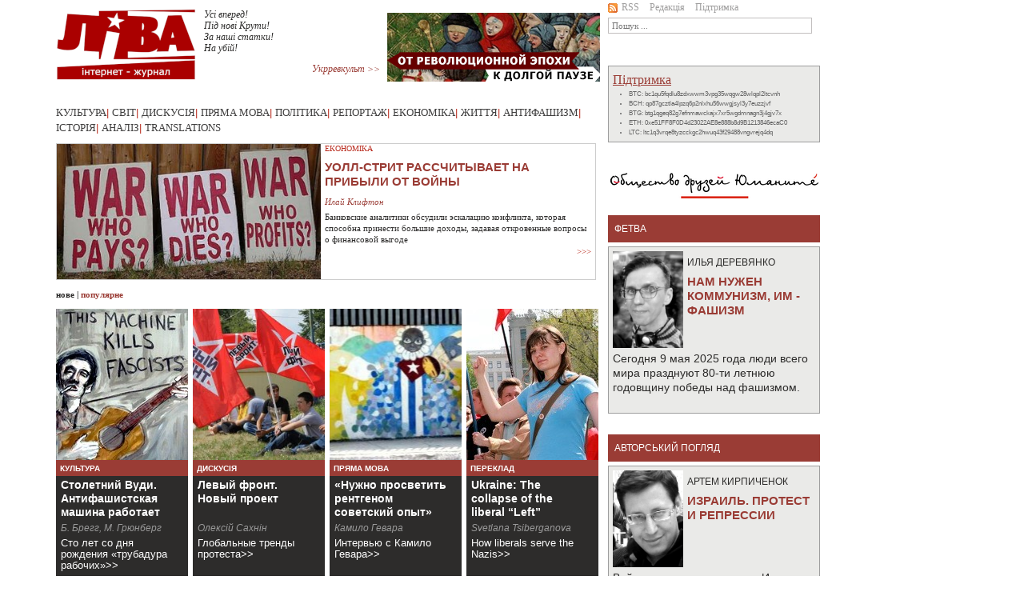

--- FILE ---
content_type: text/html; charset=UTF-8
request_url: https://liva.com.ua/?tag=371&set_sort=popular&page=10
body_size: 8745
content:
<!DOCTYPE html PUBLIC "-//W3C//DTD XHTML 1.0 Transitional//EN" "http://www.w3.org/TR/xhtml1/DTD/xhtml1-transitional.dtd">
<html xmlns="http://www.w3.org/1999/xhtml" xmlns:og="http://ogp.me/ns#" xmlns:fb="http://www.facebook.com/2008/fbml">
<head>
<title>Liva - главная</title>

<meta http-equiv="Content-Type" content="text/html; charset=utf-8" />
<meta http-equiv="Content-Language" content="ru" />
<link rel="image_src" href="https://liva.com.ua/images/ext_logo_fb.png" /><meta property="og:image" content="https://liva.com.ua/images/ext_logo_fb.png"/>
<meta property="og:title" content="Liva - главная" />
<meta property="og:description" content="" />
<meta property="fb:admins" content="100000578569179, 100002451792147"/>
<meta property="og:type" content="article" />
<meta property="og:url" content="https://liva.com.ua/main.html" />

<link href="/css/bootstrap.min.css" rel="stylesheet" type="text/css" />
<link href="/css/style.css?v=1633097091" rel="stylesheet" type="text/css" />

<script src="/js/jquery-3.2.1.min.js"></script>    
<script src="/js/bootstrap.bundle.min.js"></script>    
<script src="/js/social.js"></script>    
<script src="/js/gallery.js"></script> 


<!-- Global site tag (gtag.js) - Google Analytics -->
<script async src="https://www.googletagmanager.com/gtag/js?id=UA-114496427-1"></script>
<script>
  window.dataLayer = window.dataLayer || [];
  function gtag(){dataLayer.push(arguments);}
  gtag('js', new Date());

  gtag('config', 'UA-114496427-1');
</script>

</head>
<body>

<div style="width:1px; height:1px; overflow:hidden;"><img src="https://liva.com.ua/images/ext_logo_fb.png" alt="Liva - главная"/></div>
<div id="fb-root"></div>
<script>(function(d, s, id) {
  var js, fjs = d.getElementsByTagName(s)[0];
  if (d.getElementById(id)) return;
  js = d.createElement(s); js.id = id;
  js.src = 'https://connect.facebook.net/ru_RU/sdk.js#xfbml=1&version=v2.11';
  fjs.parentNode.insertBefore(js, fjs);
}(document, 'script', 'facebook-jssdk'));</script>

<div class="container">
<div class="row default-width">
<div id="left_p">

<div id="header">
<div id="logo"><a href="/"><img src="images/ext_logo.png?v=1706011504" alt="LIVA" /></a></div>
<div class="top_poeziya">
<pre style="white-space: pre-line; font-family:Verdana; font-size:11px; font-style: italic;">
<a href="https://liva.com.ua/poetry-136.html" style="text-decoration:none; display:block; text-align:left;">Усі вперед!
Під нові Крути!
За наші статки!
На убій!</a>
<a href="/poetry.html" style="text-align: right; display:block; color:#9a3c35;">Укрревкульт &gt;&gt;</a>
</pre>
</div>	         
<div id="banners" style="width:266px; height:86px; overflow:hidden;"><div style="width:266px; height:86px"></div>
<a href="/ot-revolyuczionnoj-epoxi-k-dolgoj-pauze.html" style="display:block; height:86px; width:266px; position:relative; margin-top: -86px;"><img src="media/other/banners/epoha_sait.png" alt="От революционной эпохи к долгой паузе"/></a><a href="/pochemu-ukraina-ne-latinskaya-amerika.html" style="display:block; height:86px; width:266px; position:relative; margin-top: -86px;"><img src="media/other/banners/ukr_sait.png" alt="Почему Украина не Латинская Америка"/></a><a href="/ukraina-sovetskaya-sobornaya.html" style="display:block; height:86px; width:266px; position:relative; margin-top: -86px;"><img src="media/other/banners/tolochko_sait.png" alt="Украина социалистическая соборная"/></a><a href="/futbol-vyivodit-kapitalizm-za-liniyu-polya.html" style="display:block; height:86px; width:266px; position:relative; margin-top: -86px;"><img src="media/other/banners/footbol_sait.png" alt="Футбол выводит капитализм за линию поля"/></a><a href="/lesya-ukrainka-borba-za-nadezhdu.html" style="display:block; height:86px; width:266px; position:relative; margin-top: -86px;"><img src="media/other/banners/Lesya_sait_1.png" alt="Леся Украинка"/></a><a href="/samyij-antigosudarstvennyij-dokument.html" style="display:block; height:86px; width:266px; position:relative; margin-top: -86px;"><img src="media/other/banners/wanted_sait.png" alt="Самый экстремистский документ"/></a><a href="/igornyij-biznes-diagnoz-dlya-ukrainyi.html" style="display:block; height:86px; width:266px; position:relative; margin-top: -86px;"><img src="media/other/banners/igorka_sait.png" alt="Игорный бизнес - диагноз для Украины"/></a><a href="/santa-maradona.html" style="display:block; height:86px; width:266px; position:relative; margin-top: -86px;"><img src="media/other/banners/maradona_sait.png" alt="Санта Марадона"/></a><a href="/svobod-stanet-menshe-a-czenzuryi-bolshe.html" style="display:block; height:86px; width:266px; position:relative; margin-top: -86px;"><img src="media/other/banners/press_sait.png" alt="Свобод станет меньше а цензуры – больше"/></a></div><br/><br/>
<script type="text/javascript">
window.slider = $("#banners a").toArray();
window.slider_i = window.slider.length - 1;
window.stop_sl = false; 
$('#banners a').hover(function() { window.stop_sl = true; }, function() { window.stop_sl = false; });
setTimeout("doSlider()", 2500);

function doSlider()
{
   if (window.stop_sl) 
   {
      setTimeout("doSlider()", 250);
      return;
   }
   var slider_o = window.slider_i;
   window.slider_i = window.slider_i + 1;
   if (window.slider_i >= window.slider.length)
   window.slider_i = 0;

   $(window.slider[slider_o]).css({'z-index' : 5});
   $(window.slider[window.slider_i]).css({'z-index' : 4, 'display' : 'block'});
   $(window.slider[window.slider_i]).show();
   $(window.slider[window.slider_i]).css({'z-index' : 4, 'display' : 'block'});
   $(window.slider[slider_o]).fadeOut();
   setTimeout("doSlider()", 2500);
}
</script>

</div>
<div class="clear"></div>
<div id="head_center">
<a href="/culture.html">Культура</a>|
<a href="/world.html">Світ</a>|
<a href="/discuss.html">Дискусія</a>|
<a href="/direct.html">Пряма мова</a>|
<!--<a href="/monitor.html">Моніторинг</a>| -->
<a href="/politic.html">Політика</a>|
<a href="/reporting.html">Репортаж</a>|
<a href="/econom.html">Економіка</a>|
<a href="/live.html">Життя</a>|
<a href="/antifa.html">Антифашизм</a>|
<a href="/history.html">Історія</a>|
<a href="/analyze.html">Аналіз</a>|
<a href="/translate.html">Translations</a>
</div>
<div>
<div class="clear"></div>
		<div class="nwi_main">
		   <a href="https://liva.com.ua/uoll-strit-rasschityivaet-na-pribyili-ot-vojnyi.html" class="nwi_main_img_a"><img class="nwi_main_img_w" src="media/images2023/croppedImg_710644988.jpg" alt="Уолл-стрит рассчитывает на прибыли от войны" style="float:left;"/></a>
		   <a href="econom.html"><h3 class="tl_head" style="margin-top:0;">Економіка</h3></a>
		   <a href="https://liva.com.ua/uoll-strit-rasschityivaet-na-pribyili-ot-vojnyi.html"><h2 class="nw_head" style="text-align:left; font-weight:bold;">Уолл-стрит рассчитывает на прибыли от войны</h2></a>
		   <a href="https://liva.com.ua/uoll-strit-rasschityivaet-na-pribyili-ot-vojnyi.html"><i style="display:block; margin-bottom:4px; text-align:left; color:#9a3c35;">Илай Клифтон</i></a>
		   <a href="https://liva.com.ua/uoll-strit-rasschityivaet-na-pribyili-ot-vojnyi.html"><span style="text-align:left; font-style:normal; max-height:84px; display:block;">Банковские аналитики обсудили эскалацию конфликта, которая способна принести большие доходы, задавая откровенные вопросы о финансовой выгоде</span></a>
		<a href="https://liva.com.ua/uoll-strit-rasschityivaet-na-pribyili-ot-vojnyi.html">&gt;&gt;&gt;</a>
<div style="clear:both"></div>
		</div>
<div style="clear:both"></div>
    <div id="content">
        <div class="ext_news_sort b">
        <a  href="?tag=371&set_sort=latest">нове</a> | <a class="sort_active" href="?tag=371&set_sort=popular">популярне</a>
        </div>
        <div class="clear"></div>
        <div id="content_text">
            <ul id="smalls">
                <li>
<a href="https://liva.com.ua/woody-guthrie-100.html" class="smalls_li_a"  title="Столетний Вуди. Антифашистская машина работает">
<div class="bg-fit" style="width:165px; height:189px; background:url('upload/images/cultura/min/guthrie657g.jpg');"></div>
</a>
<h4 class="n_tl"><a href="culture.html">Культура</a></h4>
<h4 class="n_nm"><a href="https://liva.com.ua/woody-guthrie-100.html">Столетний Вуди. Антифашистская машина работает</a></h4>
<a href="https://liva.com.ua/woody-guthrie-100.html"><span class="ett">Б. Брегг, М. Грюнберг</span></a>
<a href="https://liva.com.ua/woody-guthrie-100.html"><span>Сто лет со дня рождения «трубадура рабочих»&gt;&gt;</span></a>
</li>
<li>
<a href="https://liva.com.ua/left-front.html" class="smalls_li_a"  title="Левый фронт. Новый проект">
<div class="bg-fit" style="width:165px; height:189px; background:url('upload/images/discuss/min/croppedImg_757567964.jpg');"></div>
</a>
<h4 class="n_tl"><a href="discuss.html">Дискусія</a></h4>
<h4 class="n_nm"><a href="https://liva.com.ua/left-front.html">Левый фронт. Новый проект</a></h4>
<a href="https://liva.com.ua/left-front.html"><span class="ett">Олексій Сахнін</span></a>
<a href="https://liva.com.ua/left-front.html"><span>Глобальные тренды протеста&gt;&gt;</span></a>
</li>
<li>
<a href="https://liva.com.ua/guevara-camilo.html" class="smalls_li_a"  title="«Нужно просветить рентгеном советский опыт»">
<div class="bg-fit" style="width:165px; height:189px; background:url('upload/images/history/min/cubag.jpg');"></div>
</a>
<h4 class="n_tl"><a href="direct.html">Пряма мова</a></h4>
<h4 class="n_nm"><a href="https://liva.com.ua/guevara-camilo.html">«Нужно просветить рентгеном советский опыт»</a></h4>
<a href="https://liva.com.ua/guevara-camilo.html"><span class="ett">Камило Гевара</span></a>
<a href="https://liva.com.ua/guevara-camilo.html"><span>Интервью с Камило Гевара&gt;&gt;</span></a>
</li>
<li>
<a href="https://liva.com.ua/liberalism-left.html" class="smalls_li_a"  title="Ukraine: The collapse of the liberal “Left”">
<div class="bg-fit" style="width:165px; height:189px; background:url('upload/images/pereklad/min/sveta507g.jpg');"></div>
</a>
<h4 class="n_tl"><a href="translate.html">Переклад</a></h4>
<h4 class="n_nm"><a href="https://liva.com.ua/liberalism-left.html">Ukraine: The collapse of the liberal “Left”</a></h4>
<a href="https://liva.com.ua/liberalism-left.html"><span class="ett">Svetlana Tsiberganova</span></a>
<a href="https://liva.com.ua/liberalism-left.html"><span>How liberals serve the Nazis&gt;&gt;</span></a>
</li>
<li>
<a href="https://liva.com.ua/usa-decline.html" class="smalls_li_a"  title="Последствия упадка США">
<div class="bg-fit" style="width:165px; height:189px; background:url('upload/images/analysis/usadown232g.jpg');"></div>
</a>
<h4 class="n_tl"><a href="analyze.html">Аналіз</a></h4>
<h4 class="n_nm"><a href="https://liva.com.ua/usa-decline.html">Последствия упадка США</a></h4>
<a href="https://liva.com.ua/usa-decline.html"><span class="ett">Іммануіл Валлерстайн </span></a>
<a href="https://liva.com.ua/usa-decline.html"><span>Когда с США перестанут считаться… &gt;&gt;</span></a>
</li>
<li>
<a href="https://liva.com.ua/killing-act.html" class="smalls_li_a"  title="Войти в «духовное царство животных» ">
<div class="bg-fit" style="width:165px; height:189px; background:url('upload/images/cultura/indonez640g.jpg');"></div>
</a>
<h4 class="n_tl"><a href="culture.html">Культура</a></h4>
<h4 class="n_nm"><a href="https://liva.com.ua/killing-act.html">Войти в «духовное царство животных»</a></h4>
<a href="https://liva.com.ua/killing-act.html"><span class="ett">Славой Жижек</span></a>
<a href="https://liva.com.ua/killing-act.html"><span>Моральный вакуум капитализма&gt;&gt;</span></a>
</li>
<li>
<a href="https://liva.com.ua/empire-by-integration.html" class="smalls_li_a"  title="Крах европейской интеграции и кризис евро">
<div class="bg-fit" style="width:165px; height:189px; background:url('upload/images/economy/eu-flag-color777.png');"></div>
</a>
<h4 class="n_tl"><a href="econom.html">Економіка</a></h4>
<h4 class="n_nm"><a href="https://liva.com.ua/empire-by-integration.html">Крах европейской интеграции и кризис евро</a></h4>
<a href="https://liva.com.ua/empire-by-integration.html"><span class="ett">Олександр Конопляніков</span></a>
<a href="https://liva.com.ua/empire-by-integration.html"><span>У ЕС отсутствуют резервы для спасения Италии&gt;&gt;</span></a>
</li>
<li>
<a href="https://liva.com.ua/ya-myi-i-greta-tunberg.html" class="smalls_li_a"  title="Я, мы – и Грета Тунберг">
<div class="bg-fit" style="width:165px; height:189px; background:url('media/authors_old/Derevyanko.jpg');"></div>
</a>
<h4 class="n_tl"><a href="blog.html">Авторський погляд</a></h4>
<h4 class="n_nm"><a href="https://liva.com.ua/ya-myi-i-greta-tunberg.html">Я, мы – и Грета Тунберг</a></h4>
<a href="https://liva.com.ua/ya-myi-i-greta-tunberg.html"><span class="ett">Ілля Дерев`янко</span></a>
<a href="https://liva.com.ua/ya-myi-i-greta-tunberg.html"><span>Против голого короля&gt;&gt;</span></a>
</li>
<li>
<a href="https://liva.com.ua/ecuador-assange.html" class="smalls_li_a"  title="Медиа-борьба за свободу слова">
<div class="bg-fit" style="width:165px; height:189px; background:url('upload/images/world/assange287g.jpg');"></div>
</a>
<h4 class="n_tl"><a href="world.html">Світ</a></h4>
<h4 class="n_nm"><a href="https://liva.com.ua/ecuador-assange.html">Медиа-борьба за свободу слова</a></h4>
<a href="https://liva.com.ua/ecuador-assange.html"><span class="ett">Федеріко Фуентес</span></a>
<a href="https://liva.com.ua/ecuador-assange.html"><span>Почему Ассанж укрылся посольстве Эквадора&gt;&gt;</span></a>
</li>
<li>
<a href="https://liva.com.ua/mcdonalds-vampire.html" class="smalls_li_a"  title="Маркс, Макдональдс и… вампиры">
<div class="bg-fit" style="width:165px; height:189px; background:url('upload/images/analysis/min/vampmoney343g.jpg');"></div>
</a>
<h4 class="n_tl"><a href="analyze.html">Аналіз</a></h4>
<h4 class="n_nm"><a href="https://liva.com.ua/mcdonalds-vampire.html">Маркс, Макдональдс и… вампиры</a></h4>
<a href="https://liva.com.ua/mcdonalds-vampire.html"><span class="ett">Брайан Маккена</span></a>
<a href="https://liva.com.ua/mcdonalds-vampire.html"><span>На уроке политэкономии&gt;&gt;</span></a>
</li>
<li>
<a href="https://liva.com.ua/rossijskaya-politika-v-sirii-afrinskij-krizis.html" class="smalls_li_a"  title="Российская политика в Сирии: афринский кризис">
<div class="bg-fit" style="width:165px; height:189px; background:url('media/images2017/27783889_1682312135155666_679103969_n.jpg');"></div>
</a>
<h4 class="n_tl"><a href="discuss.html">Дискусія</a></h4>
<h4 class="n_nm"><a href="https://liva.com.ua/rossijskaya-politika-v-sirii-afrinskij-krizis.html">Российская политика в Сирии: афринский кризис</a></h4>
<a href="https://liva.com.ua/rossijskaya-politika-v-sirii-afrinskij-krizis.html"><span class="ett">Максим Лебський</span></a>
<a href="https://liva.com.ua/rossijskaya-politika-v-sirii-afrinskij-krizis.html"><span>Новый Ближний Восток&gt;&gt;</span></a>
</li>
<li>
<a href="https://liva.com.ua/zapatistas-maya.html" class="smalls_li_a"  title="«Мы идем в тишине, чтобы нас услышали» (+фото, видео)">
<div class="bg-fit" style="width:165px; height:189px; background:url('upload/images/world/sapata021g.jpg');"></div>
</a>
<h4 class="n_tl"><a href="world.html">Світ</a></h4>
<h4 class="n_nm"><a href="https://liva.com.ua/zapatistas-maya.html">«Мы идем в тишине, чтобы нас услышали» (+фото, видео)</a></h4>
<a href="https://liva.com.ua/zapatistas-maya.html"><span class="ett">Л. Ойкономакіс, К. Ровироса-Мадрасо</span></a>
<a href="https://liva.com.ua/zapatistas-maya.html"><span>Сапатисты-майя и их пророчества&gt;&gt;</span></a>
</li>
<li>
<a href="https://liva.com.ua/globalization-and-its-new-discontents.html" class="smalls_li_a"  title="Глобализация и ее новые тревожные последствия">
<div class="bg-fit" style="width:165px; height:189px; background:url('upload/images/economy/min/Stigl986_g.jpg');"></div>
</a>
<h4 class="n_tl"><a href="econom.html">Економіка</a></h4>
<h4 class="n_nm"><a href="https://liva.com.ua/globalization-and-its-new-discontents.html">Глобализация и ее новые тревожные последствия</a></h4>
<a href="https://liva.com.ua/globalization-and-its-new-discontents.html"><span class="ett">Джозеф Стиглиц</span></a>
<a href="https://liva.com.ua/globalization-and-its-new-discontents.html"><span>Власть одного процента&gt;&gt;</span></a>
</li>
<li>
<a href="https://liva.com.ua/apocalypse-now.html" class="smalls_li_a"  title="Апокалипсис сегодня">
<div class="bg-fit" style="width:165px; height:189px; background:url('upload/images/live/min/apocalypse212g.jpg');"></div>
</a>
<h4 class="n_tl"><a href="live.html">Життя</a></h4>
<h4 class="n_nm"><a href="https://liva.com.ua/apocalypse-now.html">Апокалипсис сегодня</a></h4>
<a href="https://liva.com.ua/apocalypse-now.html"><span class="ett">Андрій Манчук</span></a>
<a href="https://liva.com.ua/apocalypse-now.html"><span>Как страшно жить&gt;&gt;</span></a>
</li>
<li>
<a href="https://liva.com.ua/grab-everything.html" class="smalls_li_a"  title="Грабь всё! Или «Защита нации»">
<div class="bg-fit" style="width:165px; height:189px; background:url('upload/images/reporting/min/shabaab332g.jpg');"></div>
</a>
<h4 class="n_tl"><a href="reporting.html">Репортаж</a></h4>
<h4 class="n_nm"><a href="https://liva.com.ua/grab-everything.html">Грабь всё! Или «Защита нации»</a></h4>
<a href="https://liva.com.ua/grab-everything.html"><span class="ett">Андре Влчек</span></a>
<a href="https://liva.com.ua/grab-everything.html"><span>Повод для войны можно высосать из пальца&gt;&gt;</span></a>
</li>
<li>
<a href="https://liva.com.ua/slavery-uzbekistan.html" class="smalls_li_a"  title="Цена хлопка">
<div class="bg-fit" style="width:165px; height:189px; background:url('upload/images/world/uzbekistan993g.jpg');"></div>
</a>
<h4 class="n_tl"><a href="world.html">Світ</a></h4>
<h4 class="n_nm"><a href="https://liva.com.ua/slavery-uzbekistan.html">Цена хлопка</a></h4>
<a href="https://liva.com.ua/slavery-uzbekistan.html"><span class="ett">Равіна Улах</span></a>
<a href="https://liva.com.ua/slavery-uzbekistan.html"><span>С полей Узбекистана на фабрики Бангладеш&gt;&gt;</span></a>
</li>
            </ul>
            <div class="clear"></div>
            <ul class="paginator"><li class="control"><a href="?tag=371&amp;set_sort=popular">Перша</a></li><li class="control"><a href="?tag=371&amp;set_sort=popular&amp;page=9">&lt;&lt;</a></li><li><a href="?tag=371&amp;set_sort=popular&amp;page=5">5</a></li>
<li><a href="?tag=371&amp;set_sort=popular&amp;page=6">6</a></li>
<li><a href="?tag=371&amp;set_sort=popular&amp;page=7">7</a></li>
<li><a href="?tag=371&amp;set_sort=popular&amp;page=8">8</a></li>
<li><a href="?tag=371&amp;set_sort=popular&amp;page=9">9</a></li>
<li><a class="active" href="?tag=371&amp;set_sort=popular&amp;page=10">10</a></li>
<li><a href="?tag=371&amp;set_sort=popular&amp;page=11">11</a></li>
<li><a href="?tag=371&amp;set_sort=popular&amp;page=12">12</a></li>
<li><a href="?tag=371&amp;set_sort=popular&amp;page=13">13</a></li>
<li><a href="?tag=371&amp;set_sort=popular&amp;page=14">14</a></li>
<li><a href="?tag=371&amp;set_sort=popular&amp;page=15">15</a></li><li class="control"><a href="?tag=371&amp;set_sort=popular&amp;page=11">&gt;&gt;</a></li><li class="control"><a href="?tag=371&amp;set_sort=popular&amp;page=32">Остання</a></li></ul>
        </div>
        <div id="bottom_center" style="padding-top:15px;"><a  href="/tag.html?tag=11">occupy</a> | <a  href="/tag.html?tag=191">європа</a> | <a  href="/tag.html?tag=331">імперіалізм</a> | <a  href="/tag.html?tag=521">азія</a> | <a  href="/tag.html?tag=671">арсенал</a> | <a  href="/tag.html?tag=221">африка</a> | <a  href="/tag.html?tag=171">близький схід</a> | <a  href="/tag.html?tag=691">блюмінов</a> | <a  href="/tag.html?tag=871">буткалюк</a> | <a  href="/tag.html?tag=31">відео</a> | <a  href="/tag.html?tag=321">війна</a> | <a  href="/tag.html?tag=231">валерстайн</a> | <a  href="/tag.html?tag=101">венесуела</a> | <a  href="/tag.html?tag=701">влчек</a> | <a  href="/tag.html?tag=791">воронов</a> | <a  href="/tag.html?tag=441">гетто</a> | <a  href="/tag.html?tag=71">греція</a> | <a  href="/tag.html?tag=631">грук</a> | <a  href="/tag.html?tag=821">деревянко</a> | <a  href="/tag.html?tag=721">екологія</a> | <a  href="/tag.html?tag=281">жадан</a> | <a  href="/tag.html?tag=681">жанаозен</a> | <a  href="/tag.html?tag=511">живопис</a> | <a  href="/tag.html?tag=41">жижек</a> | <a  href="/tag.html?tag=381">змі</a> | <a  href="/tag.html?tag=141">кіно</a> | <a  href="/tag.html?tag=341">кавказ</a> | <a  href="/tag.html?tag=431">кагарлицький</a> | <a  href="/tag.html?tag=731">киричук</a> | <a  href="/tag.html?tag=651">кирпиченок</a> | <a  href="/tag.html?tag=611">клерікалізм</a> | <a  href="/tag.html?tag=471">книги</a> | <a  href="/tag.html?tag=251">колесник</a> | <a  href="/tag.html?tag=841">корбин</a> | <a  href="/tag.html?tag=591">криза</a> | <a  href="/tag.html?tag=61">лібералізм</a> | <a  href="/tag.html?tag=461">ліві</a> | <a  href="/tag.html?tag=201">латинська америка</a> | <a  href="/tag.html?tag=921">латиш</a> | <a  href="/tag.html?tag=861">лебский</a> | <a  href="/tag.html?tag=741">міхєєва</a> | <a  href="/tag.html?tag=801">малькіна</a> | <a  href="/tag.html?tag=551">мандри</a> | <a  href="/tag.html?tag=421">медицина</a> | <a  href="/tag.html?tag=771">мовчан</a> | <a  href="/tag.html?tag=131">музика</a> | <a  href="/tag.html?tag=411">нацизм</a> | <a  href="/tag.html?tag=581">опортунізм</a> | <a  href="/tag.html?tag=911">орленко</a> | <a  href="/tag.html?tag=311">освіта</a> | <a  href="/tag.html?tag=211">пам`ять</a> | <a  href="/tag.html?tag=501">панов</a> | <a  href="/tag.html?tag=571">поезії</a> | <a  href="/tag.html?tag=401">політики</a> | <a  href="/tag.html?tag=561">постать</a> | <a  href="/tag.html?tag=161">проза</a> | <a  href="/tag.html?tag=451">профспілки</a> | <a  href="/tag.html?tag=491">райдер</a> | <a  href="/tag.html?tag=391">расизм</a> | <a  href="/tag.html?tag=91">рецензія</a> | <a  href="/tag.html?tag=621">роос</a> | <a  href="/tag.html?tag=831">рудь</a> | <a  href="/tag.html?tag=811">сахнін</a> | <a  href="/tag.html?tag=761">скрипник</a> | <a  href="/tag.html?tag=601">солідарність</a> | <a  href="/tag.html?tag=661">спорт</a> | <a  href="/tag.html?tag=351">срср-ex</a> | <a  href="/tag.html?tag=851">сутырин</a> | <a class="link_selected" href="/tag.html?tag=371">сша</a> | <a  href="/tag.html?tag=301">тарік али</a> | <a  href="/tag.html?tag=541">трудова міграція</a> | <a  href="/tag.html?tag=111">україна</a> | <a  href="/tag.html?tag=481">філософія</a> | <a  href="/tag.html?tag=711">фемінізм</a> | <a  href="/tag.html?tag=81">фетва</a> | <a  href="/tag.html?tag=21">фото</a> | <a  href="/tag.html?tag=751">харві</a> | <a  href="/tag.html?tag=291">хомський</a> | <a  href="/tag.html?tag=271">цвєтков</a> | <a  href="/tag.html?tag=51">чілі</a> | <a  href="/tag.html?tag=361">чапай</a> | <a  href="/tag.html?tag=531">чемерис</a> | <a  href="/tag.html?tag=641">шапінов</a> | <a  href="/tag.html?tag=261">ясинський</a></div>
    </div>
</div>
</div>
<div id="right_p">
<div id="head_right">
    <div class="half-width">
        <div class="secondary_menu">
            <a href="/rss.html"><img src="/images/rss.gif"/>RSS</a>
            <a href="/redaction.html">Редакція</a>
            <a href="/pdtrimka.html">Підтримка</a>
        </div>
        <div>
            <form action="/search.html" method="get"><input name="search" type="text" size="22" placeholder="Пошук ..." value=""/></form>
        </div>
        <div style="margin-top: 10px;">
            <div id="fb-root"></div>
            <script>(function (d, s, id) {
                var js, fjs = d.getElementsByTagName(s)[0];
                if (d.getElementById(id)) return;
                js = d.createElement(s);
                js.id = id;
                js.src = "//connect.facebook.net/ru_RU/sdk.js#xfbml=1&version=v2.3";
                fjs.parentNode.insertBefore(js, fjs);
            }(document, 'script', 'facebook-jssdk'));</script>
        </div>

        <div style="margin-top: 10px; height:20px;" class="text-center">
            <div class="fb-like" data-href="http://www.facebook.com/liva.com.ua" data-layout="button_count" data-action="like" data-share="false" data-size="small"></div>
        </div>
    </div>

    <div class="half-width">
        <div style="margin-top: 10px;">
            <div class="side_block">
               <a href="/pdtrimka.html" class="font_red f16 u">Підтримка</a>
               <ul class="donation_addresses">
  <li data-toggle="tooltip" title="Bitcoin">BTC: bc1qu5fqdlu8zdxwwm3vpg35wqgw28wlqpl2ltcvnh</li>
  <li data-toggle="tooltip" title="Bitcoin Cash">BCH: qp87gcztla4lpzq6p2nlxhu56wwgjsyl3y7euzzjvf</li>
  <li data-toggle="tooltip" title="Bitcoin gold">BTG: btg1qgeq82g7efnmawckajx7xr5wgdmnagn3j4gjv7x</li>
  <li data-toggle="tooltip" title="Ethereum">ETH: 0xe51FF8F0D4d23022AE8e888b8d9B1213846ecaC0</li>
  <li data-toggle="tooltip" title="Litecoin">LTC: ltc1q3vrqe8tyzcckgc2hwuq43f29488vngvrejq4dq</li>

</ul>

            </div>
        </div>
    </div>
</div>
<a href="humanite.html"><img src="/media/other/logo-umanite2.png"></a>


<p></p>
<div class="clear"></div>
<div class="red_line"><a href="/editors.html">фетва</a></div>
<ul class="b_post">
    <li><div><a href="https://liva.com.ua/nam-nuzhen-kommunizm-im-fashizm.html">
<div class="face" style="float:left;">
<img src="media/authors/derev.jpg" style="width:88px; height:121px; margin:0 5px 5px 0;"/>

</div><span>Илья Деревянко</span><h2 style="font-size:15px; font-weight:bold;">Нам нужен коммунизм, им - фашизм</h2></a></div><a href="https://liva.com.ua/nam-nuzhen-kommunizm-im-fashizm.html" style="min-height:72px; max-height:72px; overflow:hidden; height:72px; display:block;"><p style="margin:0;">Сегодня 9 мая 2025 года люди всего мира празднуют 80-ти летнюю годовщину победы над фашизмом.</p></a></li>
</ul>
<div class="red_line"><a href="/blog.html">Авторський погляд</a></div>
<ul class="b_post">
    <li><div><a href="https://liva.com.ua/izrail.-protest-i-repressii.html">
<div class="face" style="float:left;">
<img src="media/authors_old/kirpi.jpg" style="width:88px; height:121px; margin:0 5px 5px 0;"/>

</div><span>Артем Кирпиченок</span><h2 style="font-size:15px; font-weight:bold;">Израиль. Протест и репрессии</h2></a></div><a href="https://liva.com.ua/izrail.-protest-i-repressii.html" style="min-height:72px; max-height:72px; overflow:hidden; height:72px; display:block;"><p style="margin:0;">Война ускорила втягивания Израиля в воронку ограничения гражданских свобод</p></a></li>
<li><div><a href="https://liva.com.ua/sara-vagenknext-perspektivyi-partii.html">
<div class="face" style="float:left;">
<img src="media/authors/derev.jpg" style="width:88px; height:121px; margin:0 5px 5px 0;"/>

</div><span>Iлля Дерев`янко</span><h2 style="font-size:15px; font-weight:bold;">Сара Вагенкнехт: перспективы партии</h2></a></div><a href="https://liva.com.ua/sara-vagenknext-perspektivyi-partii.html" style="min-height:72px; max-height:72px; overflow:hidden; height:72px; display:block;"><p style="margin:0;">Множество немцев не представлены в политическом поле Германии, и не ходили на последние выборы</p></a></li>
<li><div><a href="https://liva.com.ua/skryityie-prichinyi-palestinskogo-krizisa.html">
<div class="face" style="float:left;">
<img src="media/authors/manar.jpg" style="width:88px; height:121px; margin:0 5px 5px 0;"/>

</div><span>Манар Бсоул</span><h2 style="font-size:15px; font-weight:bold;">Вероятные причины палестинского кризиса</h2></a></div><a href="https://liva.com.ua/skryityie-prichinyi-palestinskogo-krizisa.html" style="min-height:72px; max-height:72px; overflow:hidden; height:72px; display:block;"><p style="margin:0;">В мире больших денег и геополитических интересов несколько тысяч жизней кажутся не слишком большой ценой</p></a></li>
<li><div><a href="https://liva.com.ua/naczist-na-parlamentskom-xolme.html">
<div class="face" style="float:left;">
<img src="media/authors/rabkin.jpg" style="width:88px; height:121px; margin:0 5px 5px 0;"/>

</div><span>Яков Рабкин</span><h2 style="font-size:15px; font-weight:bold;">Нацист на парламентском холме</h2></a></div><a href="https://liva.com.ua/naczist-na-parlamentskom-xolme.html" style="min-height:72px; max-height:72px; overflow:hidden; height:72px; display:block;"><p style="margin:0;">В ходе Холодной войны любой враг Советского Союза был полезен для его противников</p></a></li>
<li><div><a href="https://liva.com.ua/ispyitanie-afrikoj.html">
<div class="face" style="float:left;">
<img src="media/authors_old/glushakov.jpg" style="width:88px; height:121px; margin:0 5px 5px 0;"/>

</div><span>Юрiй Глушаков</span><h2 style="font-size:15px; font-weight:bold;">Испытание Африкой</h2></a></div><a href="https://liva.com.ua/ispyitanie-afrikoj.html" style="min-height:72px; max-height:72px; overflow:hidden; height:72px; display:block;"><p style="margin:0;">Постсоветские либералы не имеют с либерализмом ничего общего, не считая названия</p></a></li>
<li><div><a href="https://liva.com.ua/relokacziya-vchera-i-segodnya.html">
<div class="face" style="float:left;">
<img src="media/authors_old/kirpi.jpg" style="width:88px; height:121px; margin:0 5px 5px 0;"/>

</div><span>Артем Кирпиченок</span><h2 style="font-size:15px; font-weight:bold;">Релокация – вчера и сегодня</h2></a></div><a href="https://liva.com.ua/relokacziya-vchera-i-segodnya.html" style="min-height:72px; max-height:72px; overflow:hidden; height:72px; display:block;"><p style="margin:0;">«Культурная толерантность» западных стран, которую так любили высмеивать российские консерваторы, оказалась фикцией</p></a></li>
</ul>
<a href="pdtrimka.html"><img src="upload/images/banners/support.png"/></a>
<div class="clear" style="margin-bottom:10px;"></div>
</div>
</div>
<div class="row default-width">


<div class="red_line" >
<table width="100%">
<tr>
<td>
<div class="f12" style="color:white; text-align:center;">
  2011-2020 &copy; - ЛІВА інтернет-журнал
</div>
</td>
<td width="31">
<!--LiveInternet logo--><a href="//www.liveinternet.ru/click"
target="_blank"><img src="//counter.yadro.ru/logo?44.6"
title="LiveInternet"
alt="" border="0" width="31" height="31"/></a><!--/LiveInternet-->
</td>
</tr>
</table>
</div>
</div>
</div>
</body>
</html>

--- FILE ---
content_type: text/css
request_url: https://liva.com.ua/css/style.css?v=1633097091
body_size: 6637
content:
*, a {
    font-family: Verdana, Sans-sherif;
    color: #2d2c2b;
}

a:hover {
    color: inherit;
    text-decoration: none;
}

html, body {
    margin: 0;
    padding: 0;
}

img {
    border: 0;
}

#wrapper {
    margin: 0 auto !important;
}

#header {
    height: 100px;
}

#logo {
    float: left;
    margin: 10px 10px 10px 0

}

.top_poeziya {
    width: 220px;
    float: left;
    font-size: 11px;
    line-height: 12px;
    margin: 10px 0;
    max-height: 100px;
    overflow: hidden
}

#banners {
    float: right;
    margin-top: 15px;
}

h1 {
    color: #9a3c35;
    font-family: Trebuchet, "Trebuchet MS", Arial, Verdana !important;
    font-size: 17px;
    font-weight: bold;
    text-transform: uppercase;
}

.bold {
    font-weight: bold
}

h2 {
    color: #9a3c35;
    font-family: Trebuchet, "Trebuchet MS", Arial, Verdana !important;
    font-size: 15px;
    font-weight: bold;
    text-transform: uppercase;
}

h3 {
    margin-bottom: 0em;
    text-decoration: none;
    font-size: 10px;
    /*font-family:Verdana;*/
    font-weight: normal;
    display: block;
    text-align: left;
    text-transform: uppercase;
    color: #ba2d20;
}

h4, h4 a {
    font-family: Trebuchet, "Trebuchet MS", Trebushet, "Trebushet MS", Arial, Verdana !important;
    color: #fff;
    font-weight: bold;
    line-height: 1.4em;
}

#bottom_center {
    font-family: Trebuchet, "Trebuchet MS", Trebushet, "Trebushet MS", Arial, Verdana !important;
    /*	font-family:"Trebuchet, Trebuchet MS, Trebushet, Trebushet MS, Arial, Verdana", "Trebuchet, Trebuchet MS, Trebushet, Trebushet MS, Arial, Verdana";*/
    font-size: 13px;
    color: #ba2d20;
    width: 450px;
    float: left;
    padding-top: 45px;
    line-height: 1.5em;
}

#head_center {
    font-family: Trebuchet, "Trebuchet MS", Trebushet, "Trebushet MS", Arial, Verdana !important;
    /*	font-family:"Trebuchet, Trebuchet MS, Trebushet, Trebushet MS, Arial, Verdana", "Trebuchet, Trebuchet MS, Trebushet, Trebushet MS, Arial, Verdana";*/
    font-size: 13px;
    color: #ba2d20;
    width: 100%;
    float: left;
    padding: 10px 0;
    line-height: 1.5em;
}

#bottom_center {
    width: 670px;
    padding: 10px 0 20px 0;
}

#head_center a, #bottom_center a {
    color: #414040;
    text-decoration: none;
    text-transform: uppercase;
}

#head_center a:hover, #head_center a.active, #bottom_center a:hover, #bottom_center a.active {
    color: #ba2d20;
}

#head_right {
    width: 100%;
    padding: 0px 0px 5px 0px;
    float: right;
    color: #9e9d9d;
    font-size: 11px;
    vertical-align: top;
    text-align: left;
}

.secondary_menu a {
    color: #9e9d9d;
    font-size: 11px;
    text-decoration: none;
    margin-right: 10px;
}

#head_right img {
    margin-right: 5px;
}

#head_right form {
    margin-top: 5px;
    color: #9e9d9d;
    font-size: 11px;
}

#head_right form input {
    max-height: 20px;
    border: 1px solid #c2bfbf;
    width: 255px;
    padding: 2px 4px;
}

.clear {
    clear: both;
}

#top_text {
    width: 680px;
    overflow: hidden;
}

.main_news {
    font-weight: bold;
    line-height: 1.4em;
    font-family: Trebuchet, "Trebuchet MS", Trebushet, "Trebushet MS", Arial, Verdana !important;
    /*font-family:"Trebuchet, Trebuchet MS, Trebushet, Trebushet MS, Arial, Verdana", "Trebuchet, Trebuchet MS, Trebushet, Trebushet MS, Arial, Verdana";*/
    font-size: 16px;
    text-transform: uppercase;
    color: #7b7a7a;
}

.main_news a, .nwi_main a {
    text-decoration: none;
    font-size: 11px;
    /*font-family:Verdana;*/
    font-weight: normal;
    display: block;
    text-align: right;
    text-transform: none;
    /*	font-style:italic;*/
    color: #ba2d20;
}

.nwi_main .nw_head {
    margin: 8px 0;
}

#left_p {
    width: 680px;
    float: left;
}

.row.default-width{
    max-width: 965px;
}

.nwi_main {
    border: 1px solid #CCC;
    min-height: 169px;
    padding-right: 5px;
}

.nwi_main img {
    float: left;
    margin-right: 8px;
}

.nwi_main span {
    line-height: 14px;
    color: #2d2c2b;
    /*font-family:Verdana;*/
    font-size: 11px;
}

.ext_news {
    margin: 10px 0;
    font-size: 11px;
    /*font-family:Verdana;*/
    font-weight: normal;
}

.ext_news span, .ext_news a:hover {
    color: #ba2d20;
}

.ext_news a {
    text-decoration: none;
}

.ext_news_sort {
    margin: 10px 0;
    font-size: 11px;
    /*font-family:Verdana;*/
    font-weight: normal;
    float: left;
}

.ext_news_sort span, .ext_new_sort a:hover {
    color: #ba2d20;
}

.ext_news_sort a {
    text-decoration: none;
}

.fb {
    float: right;
    margin: 20px 14px 0 20px;
}

.banner_bottom {
    margin: 10px 0
}

#smalls {
    padding: 0;
    margin: 0;
    list-style-type: none;
    width: 690px;
}

#smalls li {
    display: block;
    width: 165px;
    height: 350px;
    margin-right: 6px;
    margin-bottom: 10px;
    line-height: 0.0em;
    background: #2d2c2b;
    float: left;
    overflow: hidden;
}

#smalls li.blog {
    min-height: 370px;
    max-height: 370px
}

#smalls a {
    text-decoration: none;
}

#smalls li img {
    margin: 0;
    padding: 0;
}

.n_tl {
    height: 12px;
    background: #9a3c35;
    font-family: Trebuchet, "Trebuchet MS", Trebushet, "Trebushet MS", Arial, Verdana !important;
    text-transform: uppercase;
    font-weight: normal;
    font-size: 10px;
    margin: 0px;
    padding: 4px 5px;
}


h4.n_tl {
    height: 20px;
}

a .n_tl, .n_tl a, .n_tl {
    text-decoration: none;
}

.red_line {
    width: 100%;
    background: #9a3c35;
    margin: 0;
    padding: 0;
}

.red_line span, .red_line a {
    font-family: Trebuchet, "Trebuchet MS", Trebushet, "Trebushet MS", Arial, Verdana !important;
    /*  font-family:"Trebuchet, Trebuchet MS, Trebushet, Trebushet MS, Arial, Verdana";*/
    text-decoration: none;
    text-transform: uppercase;
    font-weight: normal;
    font-size: 12px;
    color: #fff;
    display: block;
    padding: 8px;
}

.ftva, .ftva a {
    color: #ba2d20;
    font-size: 11px;
    text-decoration: none;

}

.b_post {
    list-style-position: none;
    list-style-type: none;
    padding-left: 0;
    margin-left: 0;
    margin-top: 5px;
}

.b_post li {
    padding-left: 0;
    margin-left: 0;
    display: inline-block;
    border: 1px solid #9e9e9e;
    padding: 5px;
    margin-bottom: 10px;
    background: #eaeae8;
    font-size: 12px;
    max-width: 265px;
}

.b_post li a {
    text-decoration: none;
}

.b_post li a:hover {
    text-decoration: underline;
}

.b_post li img {
    margin-top: -5px;
    margin-left: -5px;
}

.b_post li span {
    font-family: Trebuchet, "Trebuchet MS", Trebushet, "Trebushet MS", Arial, Verdana !important;
    /*  font-family:"Trebuchet, Trebuchet MS, Trebushet, Trebushet MS, Arial, Verdana";*/
    text-transform: uppercase;
    font-weight: normal;
    font-size: 12px;
    padding-top: 5px;
    display: block;
}

.b_post li h2 {
    font-family: Trebuchet, "Trebuchet MS", Trebushet, "Trebushet MS", Arial, Verdana !important;
    /*  font-family:"Trebuchet, Trebuchet MS, Trebushet, Trebushet MS, Arial, Verdana";*/
    text-transform: uppercase;
    font-weight: normal;
    font-size: 18px;
    margin: 0;
    padding-top: 6px;
    display: block;
}

.b_post li div {
    height: 125px;
}

img.face {
    float: left;
    margin-right: 5px;
}

#footer_line {
    padding: 15px 0;
}

h4.n_nm {
    padding: 0 6px;
    width: 154px;
    height: 51px;
    overflow: hidden;
    margin: 3px 0;
}

h4.n_nm a {
    font-size: 14px;
    line-height: 17px;
    text-decoration: none;
}

h4.n_nm a:hover {
    text-decoration: underline;
}

#smalls li span {
    display: block;
    height: 56px;
    max-height: 56px;
    min-height: 56px;
    overflow: hidden;
    color: #fff;
    line-height: 14px;
    font-family: Trebuchet, "Trebuchet MS", Trebushet, "Trebushet MS", Arial, Verdana !important;
    /*font-family:"Trebuchet, Trebuchet MS, Trebushet, Trebushet MS, Arial, Verdana";*/
    font-size: 13px;
    padding: 1px 6px;
}

#smalls li span.ett {
    max-height: 14px;
    min-height: 14px;
    font-style: italic;
    font-size: 12px;
    color: #999;
    margin-bottom: 5px;
}

#content > p {
    font-size: 12px;
}

.tx_head {
    font-size: 12px !important;
    line-height: 1.5em !important;
    color: #2d2c2b !important;
    font-weight: bold;
    /*letter-spacing: 1px;*/
    padding-top: 10px;
    max-height: 160px;
    overflow: hidden;
}

.B_crumbBox {
    font-size: 10px;
    margin: 0px;
    padding: 0px;
}

.nwi_main {
    margin-right: 5px;
}

.nwi_main_img_w {
    width: 330px;
    height: 169px;
    overflow: hidden;
}

.nwi_main_img_a {
    margin-right: 5px;
    max-width: 330px;
    max-height: 169px;
    overflow: hidden;
    float: left;
    display: block;
}

.smalls_li_w {
    min-width: 165px;
    min-height: 189px;
    overflow: hidden;
}

.smalls_li_a {
    max-width: 165px;
    max-height: 189px;
    overflow: hidden;
    display: block;
}

#content_text {
    font-size: 13px;
    line-height: 1.5em;
    /*	font-family: Verdana;*/
}

.itm_main {
    min-height: 169px;
    padding-right: 5px;
    margin-bottom: 10px;
    margin-left: 6px;
    max-width: 320px;
    min-width: 320px;
    float: left;
}

.itm_main:hover {
    min-height: 169px;
    padding-right: 5px;
}

.itm_main img {
    float: left;
    margin-right: 8px;
}

.itm_main span {
    line-height: 14px;
    color: #2d2c2b;
    /*	font-family:Verdana;*/
    font-size: 11px;
}

.itm_main a {
    text-decoration: none;
    font-size: 11px;
    /*	font-family:Verdana;*/
    font-weight: normal;
    display: block;
    text-align: right;
    text-transform: none;
    font-style: italic;
    color: #ba2d20;
}

#search_text {
    margin-bottom: 5px;
}

#search_text input {
    font-size: 11px;
}

#search_det {
    margin-bottom: 15px;
}

.search {
    margin-top: 5px;
}

.search span {
    display: block;
    font-size: 0.8em;
    color: #555;

}

#search_pages {
    margin: 10px;
}

.cur_page {
    font-weight: bold;
    margin-left: 5px;
    color: #444;
}

.sch_page {
    font-weight: bold;
    margin-left: 4px;
}

#social {
    display: block;
    overflow: hidden;
    margin: -10px 20px 0 0;
}

div#social a {
    display: block;
    width: 24px;
    height: 24px;
    float: left;
}

.soc_all {
    min-height: 65px;
}

.soc_main {
    min-height: 105px;
}

.main_news a h3, .main_news h3 {
    font-weight: bold;
    line-height: 1.4em;
    font-size: 16px;
    font-style: normal;
    text-transform: uppercase;
    color: #7b7a7a;
    font-family: Trebuchet, "Trebuchet MS", Trebushet, "Trebushet MS", Arial, Verdana !important;
}

.highslide-container div {
    font-family: Verdana, Helvetica;
    font-size: 10pt;
}

.highslide-container table {
    background: none;
}

.highslide {
    outline: none;
    text-decoration: none;
}

.highslide img {
    border: none;
    margin: 0 10px 10px 0;
}

.highslide:hover img {
    border-color: gray;
}

.highslide-active-anchor img {
    visibility: hidden;
}

.highslide-gallery .highslide-active-anchor img {
    border-color: black;
    visibility: visible;
    cursor: default;
}

.highslide-image {
    border-width: 2px;
    border-style: solid;
    border-color: white;
    background: gray;
}

.highslide-wrapper, .highslide-outline {
    background: white;
}

.glossy-dark {
    background: #111;
}

.highslide-image-blur {
}

.highslide-number {
    font-weight: bold;
    color: gray;
    font-size: .9em;
}

.highslide-caption {
    display: none;
    font-size: 1em;
    padding: 5px;
    /*background: white;*/
}

.highslide-heading {
    display: none;
    font-weight: bold;
    margin: 0.4em;
}

.highslide-dimming {
    position: absolute;
    background: black;
}

a.highslide-full-expand {
    background: url(/images/fullexpand.gif) no-repeat;
    display: block;
    margin: 0 10px 10px 0;
    width: 34px;
    height: 34px;
}

.highslide-loading {
    display: block;
    color: black;
    font-size: 9px;
    font-weight: bold;
    text-transform: uppercase;
    text-decoration: none;
    padding: 3px;
    border: 1px solid white;
    background-color: white;
    padding-left: 22px;
    background-image: url(/images/loader.white.gif);
    background-repeat: no-repeat;
    background-position: 3px 1px;
}

a.highslide-credits,
a.highslide-credits i {
    padding: 2px;
    color: silver;
    display: none;
    text-decoration: none;
    font-size: 10px;
}

a.highslide-credits:hover,
a.highslide-credits:hover i {
    color: white;
    display: none;
    background-color: gray;
}

.highslide-move, .highslide-move * {
    cursor: move;
}

.highslide-viewport {
    display: none;
    position: fixed;
    width: 100%;
    height: 100%;
    z-index: 1;
    background: none;
    left: 0;
    top: 0;
}

.highslide-overlay {
    display: none;
}

.hidden-container {
    display: none;
}

/* Example of a semitransparent, offset closebutton */
.closebutton {
    position: relative;
    top: -15px;
    left: 15px;
    width: 30px;
    height: 30px;
    cursor: pointer;
    background: url(/images/close.png);
    /* NOTE! For IE6, you also need to update the highslide-ie6.css file. */
}

/*****************************************************************************/
/* Thumbnail boxes for the galleries.                                        */
/* Remove these if you are not using a gallery.                              */
/*****************************************************************************/
.highslide-gallery ul {
    list-style-type: none;
    margin: 0;
    padding: 0;
}

.highslide-gallery ul li {
    display: block;
    position: relative;
    float: left;
    width: 106px;
    height: 106px;
    border: 1px solid silver;
    background: #ededed;
    margin: 2px;
    line-height: 0;
    overflow: hidden;
}

.highslide-gallery ul a {
    position: absolute;
    top: 50%;
    left: 50%;
}

.highslide-gallery ul img {
    position: relative;
    top: -50%;
    left: -50%;
}

html > /**/ body .highslide-gallery ul li {
    display: table;
    text-align: center;
}

html > /**/ body .highslide-gallery ul li {
    text-align: center;
}

html > /**/ body .highslide-gallery ul a {
    position: static;
    display: table-cell;
    vertical-align: middle;
}

html > /**/ body .highslide-gallery ul img {
    position: static;
}

/*****************************************************************************/
/* Controls for the galleries.											     */
/* Remove these if you are not using a gallery							     */
/*****************************************************************************/
.highslide-controls {
    width: 195px;
    height: 40px;
    background: url(/images/controlbar-white.gif) 0 -90px no-repeat;
    margin: 20px 15px 10px 0;
}

.highslide-controls ul {
    position: relative;
    left: 15px;
    height: 40px;
    list-style: none;
    margin: 0;
    padding: 0;
    background: url(/images/controlbar-white.gif) right -90px no-repeat;

}

.highslide-controls li {
    float: left;
    padding: 5px 0;
    margin: 0;
    list-style: none;
}

.highslide-controls a {
    background-image: url(/images/controlbar-white.gif);
    display: block;
    float: left;
    height: 30px;
    width: 30px;
    outline: none;
}

.highslide-controls a.disabled {
    cursor: default;
}

.highslide-controls a.disabled span {
    cursor: default;
}

.highslide-controls a span {
    /* hide the text for these graphic buttons */
    display: none;
    cursor: pointer;
}

.highslide-controls .highslide-previous a {
    background-position: 0 0;
}

.highslide-controls .highslide-previous a:hover {
    background-position: 0 -30px;
}

.highslide-controls .highslide-previous a.disabled {
    background-position: 0 -60px !important;
}

.highslide-controls .highslide-play a {
    background-position: -30px 0;
}

.highslide-controls .highslide-play a:hover {
    background-position: -30px -30px;
}

.highslide-controls .highslide-play a.disabled {
    background-position: -30px -60px !important;
}

.highslide-controls .highslide-pause a {
    background-position: -60px 0;
}

.highslide-controls .highslide-pause a:hover {
    background-position: -60px -30px;
}

.highslide-controls .highslide-next a {
    background-position: -90px 0;
}

.highslide-controls .highslide-next a:hover {
    background-position: -90px -30px;
}

.highslide-controls .highslide-next a.disabled {
    background-position: -90px -60px !important;
}

.highslide-controls .highslide-move a {
    background-position: -120px 0;
}

.highslide-controls .highslide-move a:hover {
    background-position: -120px -30px;
}

.highslide-controls .highslide-full-expand a {
    background-position: -150px 0;
}

.highslide-controls .highslide-full-expand a:hover {
    background-position: -150px -30px;
}

.highslide-controls .highslide-full-expand a.disabled {
    background-position: -150px -60px !important;
}

.highslide-controls .highslide-close a {
    background-position: -180px 0;
}

.highslide-controls .highslide-close a:hover {
    background-position: -180px -30px;
}

/*****************************************************************************/
/* Styles for the HTML popups											     */
/* Remove these if you are not using Highslide HTML						     */
/*****************************************************************************/
.highslide-maincontent {
    display: none;
}

.highslide-html {
    background-color: white;
}

.highslide-html-content {
    display: none;
    width: 400px;
    padding: 0 5px 5px 5px;
}

.highslide-header {
    padding-bottom: 5px;
}

.highslide-header ul {
    margin: 0;
    padding: 0;
    text-align: right;
}

.highslide-header ul li {
    display: inline;
    padding-left: 1em;
}

.highslide-header ul li.highslide-previous, .highslide-header ul li.highslide-next {
    display: none;
}

.highslide-header a {
    font-weight: bold;
    color: gray;
    text-transform: uppercase;
    text-decoration: none;
}

.highslide-header a:hover {
    color: black;
}

.highslide-header .highslide-move a {
    cursor: move;
}

.highslide-footer {
    height: 16px;
}

.highslide-footer .highslide-resize {
    display: block;
    float: right;
    margin-top: 5px;
    height: 11px;
    width: 11px;
    background: url(/images/resize.gif) no-repeat;
}

.highslide-footer .highslide-resize span {
    display: none;
}

.highslide-body {
}

.highslide-resize {
    cursor: nw-resize;
}

/*****************************************************************************/
/* Styles for the Individual wrapper class names.							 */
/* See www.highslide.com/ref/hs.wrapperClassName							 */
/* You can safely remove the class name themes you don't use				 */
/*****************************************************************************/

/* hs.wrapperClassName = 'draggable-header' */
.draggable-header .highslide-header {
    height: 18px;
    border-bottom: 1px solid #dddddd;
}

.draggable-header .highslide-heading {
    position: absolute;
    margin: 2px 0.4em;
}

.draggable-header .highslide-header .highslide-move {
    cursor: move;
    display: block;
    height: 16px;
    position: absolute;
    right: 24px;
    top: 0;
    width: 100%;
    z-index: 1;
}

.draggable-header .highslide-header .highslide-move * {
    display: none;
}

.draggable-header .highslide-header .highslide-close {
    position: absolute;
    right: 2px;
    top: 2px;
    z-index: 5;
    padding: 0;
}

.draggable-header .highslide-header .highslide-close a {
    display: block;
    height: 16px;
    width: 16px;
    background-image: url(/images/closeX.png);
}

.draggable-header .highslide-header .highslide-close a:hover {
    background-position: 0 16px;
}

.draggable-header .highslide-header .highslide-close span {
    display: none;
}

.draggable-header .highslide-maincontent {
    padding-top: 1em;
}

/* hs.wrapperClassName = 'titlebar' */
.titlebar .highslide-header {
    height: 18px;
    border-bottom: 1px solid #dddddd;
}

.titlebar .highslide-heading {
    position: absolute;
    width: 90%;
    margin: 1px 0 1px 5px;
    color: #666666;
}

.titlebar .highslide-header .highslide-move {
    cursor: move;
    display: block;
    height: 16px;
    position: absolute;
    right: 24px;
    top: 0;
    width: 100%;
    z-index: 1;
}

.titlebar .highslide-header .highslide-move * {
    display: none;
}

.titlebar .highslide-header li {
    position: relative;
    top: 3px;
    z-index: 2;
    padding: 0 0 0 1em;
}

.titlebar .highslide-maincontent {
    padding-top: 1em;
}

/* hs.wrapperClassName = 'no-footer' */
.no-footer .highslide-footer {
    display: none;
}

/* hs.wrapperClassName = 'wide-border' */
.wide-border {
    background: white;
}

.wide-border .highslide-image {
    border-width: 10px;
}

.wide-border .highslide-caption {
    padding: 0 10px 10px 10px;
}

/* hs.wrapperClassName = 'borderless' */
.borderless .highslide-image {
    border: none;
}

.borderless .highslide-caption {
    border-bottom: 1px solid white;
    border-top: 1px solid white;
    background: silver;
}

/* hs.wrapperClassName = 'outer-glow' */
.outer-glow {
    background: #444;
}

.outer-glow .highslide-image {
    border: 5px solid #444444;
}

.outer-glow .highslide-caption {
    border: 5px solid #444444;
    border-top: none;
    padding: 5px;
    background-color: gray;
}

/* hs.wrapperClassName = 'colored-border' */
.colored-border {
    background: white;
}

.colored-border .highslide-image {
    border: 2px solid green;
}

.colored-border .highslide-caption {
    border: 2px solid green;
    border-top: none;
}

/* hs.wrapperClassName = 'dark' */
.dark {
    background: #111;
}

.dark .highslide-image {
    border-color: black black #202020 black;
    background: gray;
}

.dark .highslide-caption {
    color: white;
    background: #111;
}

.dark .highslide-controls,
.dark .highslide-controls ul,
.dark .highslide-controls a {
    background-image: url(/images/controlbar-black-border.gif);
}

/* hs.wrapperClassName = 'floating-caption' */
.floating-caption .highslide-caption {
    position: absolute;
    padding: 1em 0 0 0;
    background: none;
    color: white;
    border: none;
    font-weight: bold;
}

/* hs.wrapperClassName = 'controls-in-heading' */
.controls-in-heading .highslide-heading {
    color: gray;
    font-weight: bold;
    height: 20px;
    overflow: hidden;
    cursor: default;
    padding: 0 0 0 22px;
    margin: 0;
    background: url(/images/icon.gif) no-repeat 0 1px;
}

.controls-in-heading .highslide-controls {
    width: 105px;
    height: 20px;
    position: relative;
    margin: 0;
    top: -23px;
    left: 7px;
    background: none;
}

.controls-in-heading .highslide-controls ul {
    position: static;
    height: 20px;
    background: none;
}

.controls-in-heading .highslide-controls li {
    padding: 0;
}

.controls-in-heading .highslide-controls a {
    background-image: url(/images/controlbar-white-small.gif);
    height: 20px;
    width: 20px;
}

.controls-in-heading .highslide-controls .highslide-move {
    display: none;
}

.controls-in-heading .highslide-controls .highslide-previous a {
    background-position: 0 0;
}

.controls-in-heading .highslide-controls .highslide-previous a:hover {
    background-position: 0 -20px;
}

.controls-in-heading .highslide-controls .highslide-previous a.disabled {
    background-position: 0 -40px !important;
}

.controls-in-heading .highslide-controls .highslide-play a {
    background-position: -20px 0;
}

.controls-in-heading .highslide-controls .highslide-play a:hover {
    background-position: -20px -20px;
}

.controls-in-heading .highslide-controls .highslide-play a.disabled {
    background-position: -20px -40px !important;
}

.controls-in-heading .highslide-controls .highslide-pause a {
    background-position: -40px 0;
}

.controls-in-heading .highslide-controls .highslide-pause a:hover {
    background-position: -40px -20px;
}

.controls-in-heading .highslide-controls .highslide-next a {
    background-position: -60px 0;
}

.controls-in-heading .highslide-controls .highslide-next a:hover {
    background-position: -60px -20px;
}

.controls-in-heading .highslide-controls .highslide-next a.disabled {
    background-position: -60px -40px !important;
}

.controls-in-heading .highslide-controls .highslide-full-expand a {
    background-position: -100px 0;
}

.controls-in-heading .highslide-controls .highslide-full-expand a:hover {
    background-position: -100px -20px;
}

.controls-in-heading .highslide-controls .highslide-full-expand a.disabled {
    background-position: -100px -40px !important;
}

.controls-in-heading .highslide-controls .highslide-close a {
    background-position: -120px 0;
}

.controls-in-heading .highslide-controls .highslide-close a:hover {
    background-position: -120px -20px;
}

/*****************************************************************************/
/* Styles for text based controls.						                     */
/* You can safely remove this if you don't use text based controls			 */
/*****************************************************************************/

.text-controls .highslide-controls {
    width: auto;
    height: auto;
    margin: 0;
    text-align: center;
    background: none;
}

.text-controls ul {
    position: static;
    background: none;
    height: auto;
    left: 0;
}

.text-controls .highslide-move {
    display: none;
}

.text-controls li {
    background-image: url(/images/controlbar-text-buttons.png);
    background-position: right top !important;
    padding: 0;
    margin-left: 15px;
    display: block;
    width: auto;
}

.text-controls a {
    background: url(/images/controlbar-text-buttons.png) no-repeat;
    background-position: left top !important;
    position: relative;
    left: -10px;
    display: block;
    width: auto;
    height: auto;
    text-decoration: none !important;
}

.text-controls a span {
    background: url(/images/controlbar-text-buttons.png) no-repeat;
    margin: 1px 2px 1px 10px;
    display: block;
    min-width: 4em;
    height: 18px;
    line-height: 18px;
    padding: 1px 0 1px 18px;
    color: #333;
    font-family: "Trebuchet MS", Arial, sans-serif;
    font-size: 12px;
    font-weight: bold;
    white-space: nowrap;
}

.text-controls .highslide-next {
    margin-right: 1em;
}

.text-controls .highslide-full-expand a span {
    min-width: 0;
    margin: 1px 0;
    padding: 1px 0 1px 10px;
}

.text-controls .highslide-close a span {
    min-width: 0;
}

.text-controls a:hover span {
    color: black;
}

.text-controls a.disabled span {
    color: #999;
}

.text-controls .highslide-previous span {
    background-position: 0 -40px;
}

.text-controls .highslide-previous a.disabled {
    background-position: left top !important;
}

.text-controls .highslide-previous a.disabled span {
    background-position: 0 -140px;
}

.text-controls .highslide-play span {
    background-position: 0 -60px;
}

.text-controls .highslide-play a.disabled {
    background-position: left top !important;
}

.text-controls .highslide-play a.disabled span {
    background-position: 0 -160px;
}

.text-controls .highslide-pause span {
    background-position: 0 -80px;
}

.text-controls .highslide-next span {
    background-position: 0 -100px;
}

.text-controls .highslide-next a.disabled {
    background-position: left top !important;
}

.text-controls .highslide-next a.disabled span {
    background-position: 0 -200px;
}

.text-controls .highslide-full-expand span {
    background: none;
}

.text-controls .highslide-full-expand a.disabled {
    background-position: left top !important;
}

.text-controls .highslide-close span {
    background-position: 0 -120px;
}

/*****************************************************************************/
/* Styles for the thumbstrip.							                     */
/* See www.highslide.com/ref/hs.addSlideshow    							 */
/* You can safely remove this if you don't use a thumbstrip 				 */
/*****************************************************************************/

.highslide-thumbstrip {
    height: 100%;
}

.highslide-thumbstrip div {
    overflow: hidden;
}

.highslide-thumbstrip table {
    position: relative;
    padding: 0;
    border-collapse: collapse;
}

.highslide-thumbstrip td {
    padding: 1px;
    /*text-align: center;*/
}

.highslide-thumbstrip a {
    outline: none;
}

.highslide-thumbstrip img {
    display: block;
    border: 1px solid gray;
    margin: 0 auto;
}

.highslide-thumbstrip .highslide-active-anchor img {
    visibility: visible;
}

.highslide-thumbstrip .highslide-marker {
    position: absolute;
    width: 0;
    height: 0;
    border-width: 0;
    border-style: solid;
    border-color: transparent; /* change this to actual background color in highslide-ie6.css */
}

.highslide-thumbstrip-horizontal div {
    width: auto;
    /* width: 100% breaks in small strips in IE */
}

.highslide-thumbstrip-horizontal .highslide-scroll-up {
    display: none;
    position: absolute;
    top: 3px;
    left: 3px;
    width: 25px;
    height: 42px;
}

.highslide-thumbstrip-horizontal .highslide-scroll-up div {
    margin-bottom: 10px;
    cursor: pointer;
    background: url(/images/scrollarrows.png) left center no-repeat;
    height: 42px;
}

.highslide-thumbstrip-horizontal .highslide-scroll-down {
    display: none;
    position: absolute;
    top: 3px;
    right: 3px;
    width: 25px;
    height: 42px;
}

.highslide-thumbstrip-horizontal .highslide-scroll-down div {
    margin-bottom: 10px;
    cursor: pointer;
    background: url(/images/scrollarrows.png) center right no-repeat;
    height: 42px;
}

.highslide-thumbstrip-horizontal table {
    margin: 2px 0 10px 0;
}

.highslide-viewport .highslide-thumbstrip-horizontal table {
    margin-left: 10px;
}

.highslide-thumbstrip-horizontal img {
    width: auto;
    height: 40px;
}

.highslide-thumbstrip-horizontal .highslide-marker {
    top: 47px;
    border-left-width: 6px;
    border-right-width: 6px;
    border-bottom: 0px solid gray;
}

.highslide-viewport .highslide-thumbstrip-horizontal .highslide-marker {
    margin-left: 10px;
}

.dark .highslide-thumbstrip-horizontal .highslide-marker, .highslide-viewport .highslide-thumbstrip-horizontal .highslide-marker {
    border-bottom-color: white !important;
}

.highslide-thumbstrip-vertical-overlay {
    overflow: hidden !important;
}

.highslide-thumbstrip-vertical div {
    height: 100%;
}

.highslide-thumbstrip-vertical a {
    display: block;
}

.highslide-thumbstrip-vertical .highslide-scroll-up {
    display: none;
    position: absolute;
    top: 0;
    left: 0;
    width: 100%;
    height: 25px;
}

.highslide-thumbstrip-vertical .highslide-scroll-up div {
    margin-left: 10px;
    cursor: pointer;
    background: url(/images/scrollarrows.png) top center no-repeat;
    height: 25px;
}

.highslide-thumbstrip-vertical .highslide-scroll-down {
    display: none;
    position: absolute;
    bottom: 0;
    left: 0;
    width: 100%;
    height: 25px;
}

.highslide-thumbstrip-vertical .highslide-scroll-down div {
    margin-left: 10px;
    cursor: pointer;
    background: url(/images/scrollarrows.png) bottom center no-repeat;
    height: 25px;
}

.highslide-thumbstrip-vertical table {
    margin: 10px 0 0 10px;
}

.highslide-thumbstrip-vertical img {
    max-width: 60px;
}

.highslide-thumbstrip-vertical .highslide-marker {
    left: 0;
    margin-top: 8px;
    border-top-width: 6px;
    border-bottom-width: 6px;
    border-left: 6px solid gray;
}

.dark .highslide-thumbstrip-vertical .highslide-marker, .highslide-viewport .highslide-thumbstrip-vertical .highslide-marker {
    border-left-color: white;
}

.highslide-viewport .highslide-thumbstrip-float {
    overflow: auto;
}

.highslide-thumbstrip-float ul {
    margin: 2px 0;
    padding: 0;
}

.highslide-thumbstrip-float li {
    display: block;
    height: 60px;
    margin: 0 2px;
    list-style: none;
    float: left;
}

.highslide-thumbstrip-float img {
    display: inline;
    border-color: silver;
    max-height: 56px;
}

.highslide-thumbstrip-float .highslide-active-anchor img {
    border-color: black;
}

.highslide-thumbstrip-float .highslide-scroll-up div, .highslide-thumbstrip-float .highslide-scroll-down div {
    display: none;
}

.highslide-thumbstrip-float .highslide-marker {
    display: none;
}

#sub_sl {
    background: #eaeae8;
    width: 675px;
}

#slider {
    background: #eaeae8;
    height: 130px;
    max-height: 130px;
    overflow: hidden;
    margin: 15px 25px;
    max-width: 635px;
    padding-top: 12px;
    padding-bottom: 6px;
}

#silder div.mainWrap {
    display: block;
    height: 130px;
    max-height: 130px;
}

#s_prev {
    background-image: url("/images/controlbars.gif");
    background-position: -4px 0px;
    width: 20px;
    height: 126px;
    display: block;
    cursor: hand;
    position: absolute;
    z-index: 500;
    margin-left: -22px;

}

#s_next {
    background-image: url("/images/controlbars.gif");
    background-position: -28px 0px;
    width: 20px;
    cursor: hand;
    height: 126px;
    display: block;
    position: absolute;
    z-index: 500;
    margin-left: 630px;
}

#authors_div {
    width: 680px;
    margin-top: 12px;
    margin-bottom: 10px;
    min-height: 45px;
    text-align: center;
    clear: both;
    color: #9a3c35;
}

#authors_div a {
    color: #000;
}

#authors_div a:hover {
    text-decoration: underline;
}

.buttn {
    border: 1px solid #999;
    background: #EEE;
    padding: 4px;
    margin: 8px;
}

.buttn:hover {
    background: #DDD;

}

.comment {
    width: 675px;
    border: 1px solid #EEE;
    margin-top: 10px;
    min-height: 30px;
    padding: 5px;
}

.comment .item {
    width: 540px;
    min-height: 20px;
    padding: 10px;
}

.blog img {
    background: #2D2C2B;
    height: 222px;
    width: 161px;
    text-align: center;
    padding-top: 2px !important
}

.ditto_page, .ditto_currentpage {
    padding: 2px;
}

.right_news {
    margin: 10px 0;
}

.right_news h3 {
    font-weight: bold;
    margin: 2px 0
}

.right_news a {
    color: #9a3c35;
    text-decoration: none
}

.right_news a:hover {
    color: #000
}

.right_news .date {
    font-size: 11px;
    line-height: 12px;
    color: #000 !important;
    font-style: italic;
    font-weight: bold
}

.news {
    margin: 10px 0;
    font-size: 13px;
    line-height: 14px;
}

.news h3 {
    font-weight: bold;
    margin: 2px 0;
    font-size: 14px;
    line-height: 16px;
}

.news a {
    color: #9a3c35;
    text-decoration: none
}

.news a:hover {
    color: #000
}

.news .date {
    font-size: 11px;
    line-height: 12px;
    color: #000 !important;
    font-style: italic;
    font-weight: bold
}

ul.paginator {
    font-size: 12px;
    text-align: center;
}

ul.paginator li {
    display: inline-block;
    margin: 0px 3px;
}

ul.paginator li a.active {
    font-weight: bold;
    color: #9a3c35;
}

ul.paginator li a:hover {
    color: #ba2d20;
}

.b {
    font-weight: bold;
}

.sort_active, .tag_link_selected, .link_selected {
    color: #9a3c35 !important;
}

.author {
    color: #9a3c35;
    font-size: 12px;
    font-style: italic;
    padding-bottom: 5px;
}

.bg-fit {
    background-position: 50% 50% !important;
    background-repeat: no-repeat !important;
    background-size: cover !important;
}

.f10 {
    font-size: 10px !important;
}

.f11 {
    font-size: 11px !important;
}

.f12 {
    font-size: 12px !important;
}

.f13 {
    font-size: 13px !important;
}

.f14 {
    font-size: 14px !important;
}

.f15 {
    font-size: 15px !important;
}

.f16 {
    font-size: 16px !important;
}

.f18 {
    font-size: 18px !important;
}

.pointer {
    cursor: pointer;
}

.u{
    text-decoration: underline !important;
}

.admin-info {
    font-size: 12px;
    background: #ccc;
    padding: 2px 10px;
}

.sisea-search-form fieldset {
    border: none;
}

.sisea-results {
    font-size: 10px;
    color: #999;
}

.sisea-result h3 {
    color: black;
    font-size: 10px;
}

.sisea-result h3 a {
    font-size: 14px;
    text-transform: none;
    font-weight: bold;
}

.sisea-result .extract p {
    margin: 0px;
    color: #555;
    font-size: 11px;
}

.sisea-paging {
    font-size: 12px;
    text-align: center;
}

.sisea-paging .sisea-result-pages {
    display: none;
}

.sisea-paging .sisea-current-page {
    font-weight: bold;
    color: #9a3c35;
}

.sisea-paging .sisea-page a:hover {
    color: #ba2d20;
}

.sisea-highlight {
    background-color: #DDD;
    color: black;
    padding: 1px 0px;
}

.gallery-scroller {
    text-align: center;
    background: #eaeaea;
    padding: 5px;
    width: 100%;
    height: 115px;
    overflow-x: auto;
    overflow-y: hidden;
}

.tag_link,.tag_link:hover{
    text-decoration: underline;
}

.tag_link:hover{
    color: #ba2d20;
}


.side_block{
    width: 100%;
    border: 1px solid #9e9e9e;
    padding: 5px;
    background: #eaeae8;
    margin-bottom: 20px;
}

.side_block ul.donation_addresses{
    padding-left: 20px;
    margin-bottom: 0px;
    font-size: 8px;
}

.side_block ul.donation_addresses li{
    color: #666;
    font-family: Helvetica, Arial !important;
}


.font_red{
    color: #9a3c35 !important;
}

#right_p {
    width: 265px;
    margin-left: 10px;
}

.main-text-wrapper{
        text-align: justify;
        font-size: 16px;
        line-height: 1.5;
}

.main-text-wrapper *, .b_post p, #content_text,  .article-tags, .article-tags *, .tx_head{
        font-family: 'Helvetica', 'Arial', sans-serif !important;
}

.b_post p,
.tx_head,
#top_text span,
#content_text .article-tags{
    font-size: 14px !important;
    line-height: 1.3 !important;
}

.top_poeziya a, .secondary_menu a {
    font-size: 12px !important;
    line-height: 1.2 !important;
}

@media screen and (min-width: 992px){

}


/* ============= small screen ============= */
@media screen and (max-width: 991px){
    #right_p .half-width{
        width: 265px;
        display: inline-block;
        vertical-align: top;
    }

    #right_p {
        margin-left: 0px;
	width: 100%;
    }

    .main-text-wrapper{
		font-size: 48px;
		line-height:1.5;
    }

   #content_text{
       font-size: 20px !important;
   }
    
    .tx_head,
    #top_text span,
    #content_text .article-tags{
		font-size: 24px !important;
		line-height: 1.1 !important;
    }    
	
    .top_poeziya a, .secondary_menu a {
		font-size: 18px !important;
		line-height: 1 !important;
    }
    
    .top_poeziya {
         width: auto !important;
    }

    #left_p {
        width: 100% !important;
    }

    .container {
        max-width: 950px;
    }

    #right_p .red_line, #right_p .red_line a {
        text-align: center;
        font-size: 24px;
    }

    #head_center, #bottom_center {
        font-size: 24px;
    }
    
    #right_p,
    #head_center,
    #head_right {
        text-align: center;
    }
    
    #smalls, #bottom_center {
        width: 100% !important;
    }
    
    #smalls li {
        display: inline-block !important;
    }
    
    #bottom_center {
        text-align: justify !important;
    }
    
    #top_text {
        float: none !important;
    }

    .b_post li {
        text-align:left;
    }

    #top_text h1 {
	font-size: 36px;
    }

    #top_text{
        width: auto !important;
	display: inline-block !important;
    }

    #top_text > div {
        width: auto !important;
    }

    .b_post p{
                font-size: 18px !important;
                line-height: 1 !important;
    }

}

/* ============= new gallerry ovewrride ============= */

#lbCenter, #lbBottomContainer{
    z-index: 99999 !important;
}

/* links in text */
.main-text-wrapper a {
    text-decoration: underline;
    color: #ba2d20;
}

.article-tags {
    font-size: 11px;
}

.article-tags a {
    text-decoration: underline;
    color: #ba2d20;
}

.main-text-wrapper > div > div > p {
    text-align: left;
}

.main-text-wrapper a {
	white-space: pre-wrap;
	white-space: -moz-pre-wrap;
	white-space: -pre-wrap;
	white-space: -o-pre-wrap;
	word-wrap: break-word;
}



